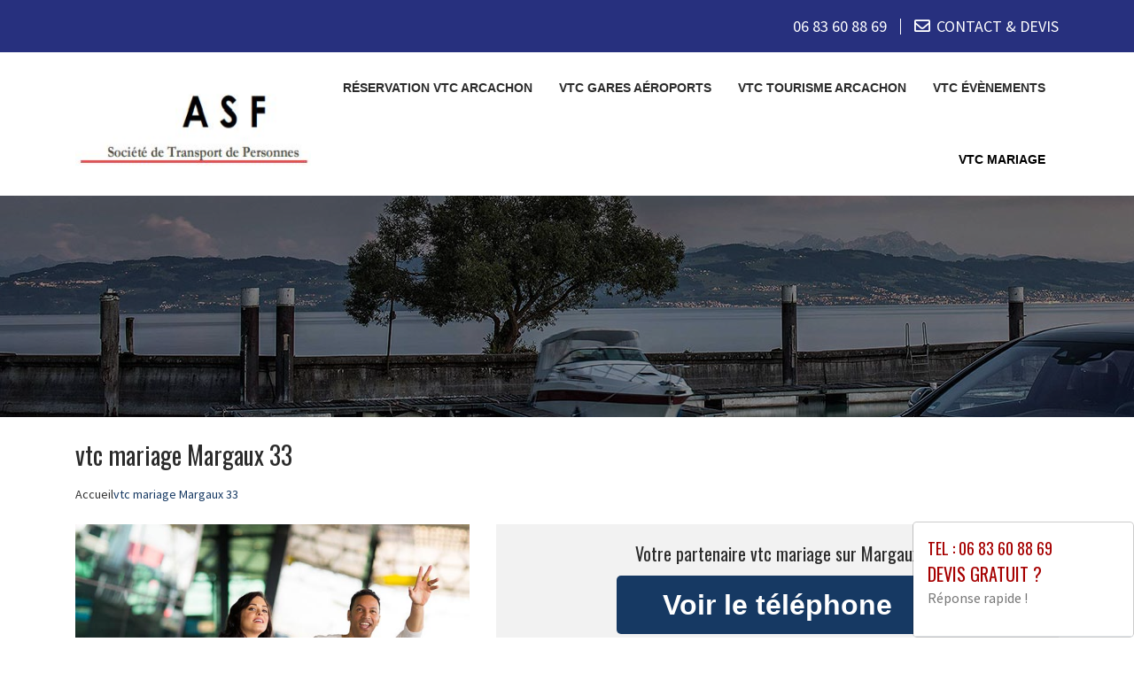

--- FILE ---
content_type: text/html; charset=UTF-8
request_url: https://www.vtc-arcachon-33.fr/vtc-mariage-margaux-33460.html
body_size: 5925
content:
<!DOCTYPE html>
<html lang="fr">
	<head>
		<meta charset="utf-8">
		<meta http-equiv="X-UA-Compatible" content="IE=edge">
		<meta name="viewport" content="width=device-width, initial-scale=1">
		<title>VTC mariage  Margaux - Le meilleur moyen de transport : réservation au : 06 83 60 88 69</title>		
		<meta name="description" content="VTC Margaux et le département 33. Réservez votre VTC à Margaux et sa région pour votre mariage.">
		<link rel="icon" type="image/png" href="favicon.png" />
		<link rel="canonical" href="https://www.vtc-arcachon-33.fr/mariage.html" />		
		<link rel="stylesheet" href="https://cdnjs.cloudflare.com/ajax/libs/twitter-bootstrap/4.3.1/css/bootstrap.min.css">
		<link rel="stylesheet" href="https://cdnjs.cloudflare.com/ajax/libs/font-awesome/4.7.0/css/font-awesome.min.css">
		<link rel="stylesheet" href="https://use.fontawesome.com/releases/v5.8.2/css/all.css" integrity="sha384-oS3vJWv+0UjzBfQzYUhtDYW+Pj2yciDJxpsK1OYPAYjqT085Qq/1cq5FLXAZQ7Ay" crossorigin="anonymous" />
		<link href="https://fonts.googleapis.com/css?family=Oswald|Source+Sans+Pro" rel="stylesheet"> 
		<link rel="stylesheet" href="css/plugins.css">	
		<link rel="stylesheet" href="css/style.css">  
		<link href="css/main.min.css" rel="stylesheet">
		<link rel="stylesheet" href="https://www.vtc-arcachon-33.fr/css/custom.css">		
		<!--[if lt IE 9]>
			<script src="https://cdnjs.cloudflare.com/ajax/libs/html5shiv/3.7.3/html5shiv.min.js"></script>
			<script src="https://cdnjs.cloudflare.com/ajax/libs/respond.js/1.4.2/respond.min.js"></script>
		<![endif]-->
		<style>
	.navbar-brand {
    float: none;
	}
	header.header .logo {
    margin: 0 auto;
	}
	.navbar-nav > li > a {
    padding-top: 10px;
    padding-bottom: 10px;
	}
	.nav-link {
    padding: 0;
	}
	li.nav-item {
	padding:0 10px;
	}
	
	@media (max-width:991px) {
	.navbar-brand > img {
    margin: 0;
	display: inline-block;
	}
	header.header .logo {
    max-width: 40%;
	}
	.navbar-toggle {
	margin-top: 15px;
	border-radius: 3px;
	border: 1px solid #ddd;
	}
	.navbar-toggle .icon-bar {
    background: #333;
	}
	.navbar-nav {
    margin: 20px 0 0;
	}
	.navbar-nav > li > a {
    line-height: 30px;
	}
	}
</style>
	</head>
	
	<body>
		<div id="page">
						<header class="header">
				<div class="header-toparea">
					<div class="container">
						<div class="row justify-content-betwween">
							<div class="col-lg">
								<ul class="header-topcontact">
									<li><i class="fas fa-phone-alt"></i><a href="tel:0683608869" target="_blank"> <span class="fw500">06 83 60 88 69</span></a>  </li>
									<li><i class="far fa-envelope"></i><a href="contact.php">CONTACT & DEVIS</a></li>
									<!-- <li><i class="zmdi zmdi-email"></i><a href="contact.php">Réservation en ligne</a></li> -->
								</ul>
							</div>
						</div>
					</div>
				</div>

				<div class="header-bottomarea">
					<div class="container">
						<div class="header-bottom">
							<a href="https://www.vtc-arcachon-33.fr" class="header-logo"><img data-src="img/logo.png" width="300" height="100" class="logo lazyload alt="Réservation vtc" title="ASF 33" ></a>
							
							<nav class="navigation">
								<ul>
									<li ><a href="https://www.vtc-arcachon-33.fr">Réservation vtc Arcachon</a></li>
									<li ><a href="vtc-gare-aeroport.html">VTC gares aéroports</a></li>
									<li ><a href="vtc-tourisme.html">vtc tourisme Arcachon</a></li>
									<li ><a href="evenements.html">vtc  évènements</a></li>
									<li class="active"><a href="mariage.html">vtc mariage </a></li>
								</ul>
							</nav>
						</div>
					</div>
				</div>
				
				<div class="mobile-menu-wrapper clearfix">
					<div class="container">
						<div class="mobile-menu"></div>
					</div>
				</div>
			</header>			
		
							
						<section class="page-section section-header" style="background-image:url(img/slider/slide2.jpg); height:250px;" alt="Véhicule avec chauffeur ">
				<div class="overlay"></div>
			</section>
			
	

			<section class="page-section height-500">
				<div class="container">
					<span itemprop="mainContentOfPage">
					
						<div class="row">
							<div class="col-md-12 col-sm-12 col-xs-12">
								<h1>vtc mariage   Margaux 33</h1>
							</div>
							<div class="col-md-12 bottom-margin-20">
							<ul class="breadcrumb" itemscope itemtype="https://schema.org/BreadcrumbList">
							<li itemprop="itemListElement" itemscope
								itemtype="https://schema.org/ListItem">
								<a itemprop="item" href="https://www.vtc-arcachon-33.fr">
									<span itemprop="name">Accueil</span></a>
								<meta itemprop="position" content="1" />
							</li>
							    <li  class="active" itemprop="itemListElement" itemscope
								itemtype="https://schema.org/ListItem">
								<span itemprop="name">vtc mariage  Margaux 33</span>
								<meta itemprop="position" content="2" />
							</li>
						</ul>
							</div>
						</div>
					
						
						<div class="panel panel-default annonce">
							<div class="panel-body" itemtype="http://schema.org/LocalBusiness">
								<div class="row service">
									<div class="col-lg-5 col-md-5 col-sm-5 col-xs-12 text-center col-same-height">
										<img src="uploads/photo5.jpg" alt="Vtc33 Margaux" class="img-responsive" />									</div>
									
																		<div class="col-lg-7 col-md-7 col-sm-7 col-xs-12 gris text-center col-same-height top-pad-20">
										<h3>Votre partenaire vtc mariage   sur Margaux</h3>
										<p>
											<span id="telephone" class="btn btn-block phone" style="display:none;" itemprop="telephone">Tél : <a href="tel:06 83 60 88 69">06 83 60 88 69</a></span>
											<input class="btn btn-block phone" type="button" value="Voir le téléphone" id="1" onclick="ViewOnOff();vote();">
										</p>										
										<p class="uppercased"><strong><span itemprop="name">vtc mariage   Margaux</span></strong></p>
										<div itemprop="address" itemscope itemtype="http://schema.org/PostalAddress">
											<p><strong>Ville :</strong> <span itemprop="addressLocality" class="uppercased">Margaux</span> (<span itemprop="postalCode">33460</span>)</p>
										</div>
										<p><strong>Société : </strong> ASF 33</p>
										<div itemprop="geo" itemscope itemtype="http://schema.org/GeoCoordinates">
											<meta itemprop="latitude" content="45.05" />
											<meta itemprop="longitude" content="-0.666667" />
										</div>
										<p>
											<form id="contactform" action="rdv.html" name="contactform" method="post">
												<input type="hidden" value="1"/>
												<button type="submit" id="submit" class="btn btn-info uppercased">
												<span class="glyphicon glyphicon-envelope" aria-hidden="true"></span> Prise de rendez vous
												</button>
											</form>	
										</p>
									</div>
																	</div>
							</div>
						</div>
						
					

						
						<div class="row justify-content-center align-items-center">

							<div class="col-lg-12 col-md-12 mtb-10">
								
															<div class="col-md-12 col-sm-12 blocstext">
																	</div>
																<div class="col-md-12 col-sm-12 blocstext">
																	</div>
																<div class="col-md-12 col-sm-12 blocstext">
																	</div>
																<div class="col-md-12 col-sm-12 blocstext">
									<h2><i class="fa fa-caret-right" aria-hidden="true"></i>Présentation de la société ASF 33 et ses services VTC pour vos événements à Margaux</h2><p>Depuis peu, la société ASF 33 vous propose ses chauffeurs professionnels pour vos déplacements et/ou vos événements à Margaux. Non seulement vous pouvez disposer d'un véhicule pour vos transports personnels et/ou professionnels mais elle offre aussi des services de transport privés et des véhicules avec chauffeur pour vos événements spéciaux. Que ce soit pour un mariage, un anniversaire ou autres, ASF 33 met à votre disposition des <strong>Mercedes</strong> des <strong>Chauffeurs privés</strong> pour votre confort et sécurité.</p><p>La société ASF 33 effectue pour vous des transferts ville-ville, les transferts aéroport et même des transferts aux alentours de Margaux. Elle offre également d'autres services de <strong>Transport public</strong> pour vos déplacements professionnels et/ou personnels dans les grandes villes environnantes. Avec ses véhicules et ses <strong>Voitures avec chauffeur</strong>, la société ASF 33 vous apportent élégance et sûreté pour vos événements ou tout autres déplacements.</p><h2><i class="fa fa-caret-right" aria-hidden="true"></i>Une offre de VTC pour vos événements à Margaux avec la société ASF 33</h2><p>Vous souhaitez organiser un événement à Margaux? Faites appel au service VTC proposé par la société ASF 33 pour transporter vos invités en toute sécurité. Notre société est composée de chauffeurs expérimentés, titulaires d'une licence de conduite civile professionnelle et de statut de <strong>Sasu</strong>. Quel que soit le nombre de personnes à transporter, nous possédons un <strong>véhicule utilisé</strong> répondant à vos attentes !</p><p>Vous apprécierez, par ailleurs, le sérieux et la fiabilité des <strong>chauffeurs expérimentés</strong> de notre société pour organiser le transport de vos convives. Avec nous, le transport s'organise de manière efficace et anticipée, tout en garantissant le confort et le bien-être des voyageurs. Nous assurons des services professionnels, et proposons un moyen de transport sûr et bien adapté à vos exigences. </p><h2><i class="fa fa-caret-right" aria-hidden="true"></i>VTC Evennement à Margaux : pour des trajets haut de gamme grâce à ASF 33</h2><p>Vous avez des trajets à prévoir lors d'évènements importants à Margaux ? Ne vous en faîtes plus et optez pour les <strong>réservations</strong> de VTC Evennement à Margaux avec la société ASF 33. Grâce à ses services de <strong>voiture avec chauffeur</strong>, vous pourrez bénéficier de l'expertise d'un chauffeur de direction pour vos déplacements, et vous laisser guider par un professionnel tout au long de votre trajet.</p><p>VTC Evennement à Margaux par ASF 33 est spécialisé dans la location de <strong>voiture de tourisme avec chauffeur</strong>. Pour vos déplacements, vous aurez le choix entre différents types de véhicules, pour un confort et une prestation haut de gamme. Face à la concurrence et pour votre satisfaction, ASF 33 propose des tarifs très compétitifs pour satisfaire vos exigences et <strong>louer une voiture</strong> avec chauffeur en toute sécurité.</p><h2><i class="fa fa-caret-right" aria-hidden="true"></i>VTC Event à Margaux Avec la Société ASF 33</h2><p>VTC Event propose des services de location de voiture de luxe et de haut niveau pour des événements à Margaux. avec un grand nombre de modèles de Mercedes Classe S et V, ainsi qu'un Chauffeur Van pour votre Excursion ou Demi-journée. La Société ASF 33 est un excellent choix pour les personnes qui souhaitent marquer leur événement avec du style et du luxe.</p><p>VTC Event offre une large gamme de services en fonction de vos besoins pour organiser l'expérience de votre événement. Avec des <strong>Mercedes classe S</strong>, des <strong>Chauffeurs van</strong> et des <strong>Mercedes classe V</strong> disponibles pour des <strong>Excursions</strong> ou des <strong>Demi-journées</strong> ou des services sur des trajets plus longs, VTC Event est le partenaire idéal de la Société ASF 33 pour vos Evénements.</p><h2><i class="fa fa-caret-right" aria-hidden="true"></i> Offrez-vous le luxe et le confort avec ASF 33!</h2><p>Les services ASF 33 spécialement conçus pour les événements à Margaux offrent à leurs clients l'accès aux meilleures offres et tous les services recommandés pour les transferts d'aller-retour, les navettes et même les trajets privés.</p><p>Principes et standards de pratique privilégiés, chauffeurs VTC certifiés, accompagnants de luxe polis, prestige et personnalisés et une <strong>grande remise</strong> sur les tarifs: tout ceci s'ajoute aux nombreux services que ASF 33 offre à ses clients depuis leurs <strong>gares</strong> et destinations à Margaux.</p><h2><i class="fa fa-caret-right" aria-hidden="true"></i>Réservez des services haut de gamme de VTC événementiel à Margaux avec la société ASF 33</h2><p>
Vous désirez un service de transports de qualité pour vos événements à Margaux ? Découvrez la société ASF 33, spécialiste des prestations personnalisées et haut de gamme. Chez nous, le service client et le luxe sont les maîtres mots. Vous bénéficierez d'une conduite assurée par des <strong>chauffeurs expérimentés</strong> titulaires d'un permis de conduire et d'un véhicule de prestige. </p><p> Commandez un <strong>VTC événementiel</strong> selon vos besoins et vos préférences auprès de la société ASF 33. Vous serez accompagnés de manière fiable et <strong>ponctuelle</strong> par nos chauffeurs. Nous serons à vos côtés parfaitement briefingés et vous garantirons des prestations haut de gamme depuis votre lieu de départ jusqu'à votre destination. </p><h2><i class="fa fa-caret-right" aria-hidden="true"></i>Les Voitures de Tourisme pour des événements réussis avec la Société ASF 33</h2><p>La location de voitures de tourisme pour des événements est une pratique de plus en plus courante. Avec la Société ASF 33 et ses <strong>voitures de tourisme</strong>, vous profiterez d'un service complet et pourrez ainsi facilement arriver à destination. Que ce soit pour aller à un TGV ou pour stationner dans un parking, notre <strong>véhicule de transport</strong> vous offrira le plus grand confort. </p><p>Nous mettons toute notre expertise au service de vos besoins et vous proposons des services adéquats adaptés à chaque environnement afin que votre événement soit organisé de manière professionnelle. La Société ASF 33 met à votre service des voitures de luxe qui assurent à vos invités une bonne prise en charge et un transfert en toute sécurité. Avec nous, vous bénéficierez des meilleurs tarifs et des plus grandes assurances. </p>								</div>
																<div class="col-md-12 col-sm-12 blocstext">
																	</div>
																<div class="col-md-12 col-sm-12 blocstext">
																	</div>
																<div class="col-md-12 col-sm-12 blocstext">
																	</div>
																<div class="col-md-12 col-sm-12 blocstext">
																	</div>
																<div class="col-md-12 col-sm-12 blocstext">
																	</div>
																<div class="col-md-12 col-sm-12 blocstext">
																	</div>
													
	
							</div>


						</div>
						
						
					
						
						
						
					</span>

					<h2>Prestations complémentaires sur Margaux</h2>
					<div class="row">
						<div class="col-lg-4 col-md-4 col-sm-6 col-xs-12 widget bottom-pad-20">					
							<ul class="list-unstyled link-more">
								<li><i class="fa fa-caret-right" aria-hidden="true"></i><a href="vtc-gare-aeroport-margaux-33460.html">VTC gares aéroports Margaux</a></li>
								<li><i class="fa fa-caret-right" aria-hidden="true"></i><a href="vtc-tourisme-margaux-33460.html">vtc tourisme Arcachon Margaux</a></li>
						</ul>
						</div>
						<div class="col-lg-4 col-md-4 col-sm-6 col-xs-12 widget bottom-pad-20">					
							<ul class="list-unstyled link-more">
								<li><i class="fa fa-caret-right" aria-hidden="true"></i><a href="vtc-evenements-margaux-33460.html">vtc  évènements Margaux</a></li>
								<li><i class="fa fa-caret-right" aria-hidden="true"></i><a href="reservez-vtc-margaux-33460.html">Réservation vtc Arcachon Margaux</a></li>
						</ul>
						</div>						
				<!--		<div class="col-lg-4 col-md-4 col-sm-6 col-xs-12 widget bottom-pad-20">					
							<ul class="list-unstyled link-more">
								<li><i class="fa fa-caret-right" aria-hidden="true"></i><a href="-margaux-33460.html">  Margaux</a></li>
								<li><i class="fa fa-caret-right" aria-hidden="true"></i><a href="-margaux-33460.html">  Margaux</a></li>
						</ul>
						</div>						
				-->		
						
						
						
						</div>
					
					<div class="row">
						<div class="col-md-12 col-sm-12 col-xs-12 top-margin-30">
							<iframe width="100%" height="450" scrolling="no" marginheight="0" marginwidth="0" frameborder="0" width="100%" height="400" src="https://www.google.com/maps/embed/v1/place?key=AIzaSyBZejLaqPzVvRHbhxDS-_FqNadZFnGY9IU&q=Margaux 33460+FR" allowfullscreen></iframe>
						</div>
					</div>
					
				</div>

			</section>
			
		
			<footer id="footer">
				


				
					<div class="modal_container" id="exampleModalCenter" tabindex="-1">
			<div class="modal-dialog modal-lg" role="document">
				<div class="modal-content">
					<div class="modal-header">
						<a href="tel:0683608869"><h5 class="modal-title">Tel : 06 83 60 88 69</h5></a>
						<a href="https://www.vtc-arcachon-33.fr/contact.php"><h4 class="modal-title" id="exampleModalCenterTitle">Devis gratuit ?</h4></a>
						<p>Réponse rapide !</p>
					</div>
			</div>
			</div>
		</div>		<!-- Footer -->
		<footer id="footer">
            <div class="copyright">
                <div class="container">
                    <div class="row">
                        <div class="col-xs-12 col-sm-12 col-md-12 text-center">
							<ul class="list-inline">
								<li>&copy; 2026 <a href="https://www.vtc-arcachon-33.fr">vtc-arcachon-33.fr </a></li>							
								<li>Tous droits réservés</li>
								<li><a href="mentions.html">Mentions légales</a></li>
				<!-- 				<li><a href="cgv.html">Conditions générales de vente</a></li>								
				-->			</ul>
							vtc-arcachon-33.fr  bénéficie de la technologie <a href="https://www.boosterservices.com/pro/booster-site-proxy.html">Booster-site proxy</a>
						</div>
                    </div>
					<a href="#" id="back-to-top" title="Back to top"></a>
                </div>
				
			
				
            </div>
					
			<script async src="https://www.googletagmanager.com/gtag/js?id=G-W2EG6DFNY2"></script>
			<script>
			  window.dataLayer = window.dataLayer || [];
			  function gtag(){dataLayer.push(arguments);}
			  gtag('js', new Date());

			  gtag('config', 'G-W2EG6DFNY2');
			</script>

        </footer>				</footer>
			
		</div>
		<!-- Javascript -->
		<script src="https://cdnjs.cloudflare.com/ajax/libs/jquery/3.4.1/jquery.min.js"></script>
		<script src="https://cdnjs.cloudflare.com/ajax/libs/twitter-bootstrap/4.4.1/js/bootstrap.bundle.min.js"></script>
		<script src="js/plugins.js"></script>
		<script src="js/modal.js"></script>
		<script src="https://www.vtc-arcachon-33.fr/js/lazysizes.min.js" async></script>		
		<!-- Js Code -->
		<script type="text/javascript" src="js/main.js"></script>
		<script type="text/javascript" src="js/fonctions.js"></script>
		<script type="text/javascript">
		function ViewOnOff() {
		if (document.getElementById("telephone").style.display == "block")
		document.getElementById("telephone").style.display = "none";
		else
		document.getElementById("telephone").style.display = "block";
		document.getElementById("1").style.display = "none";
		}
		</script>
		<script>
		function vote()
			{
				var id = 1;
				var vote = new XMLHttpRequest();
				vote.open("GET", "includes/affiche_phone.php?id_artisan=" + id, true);
				vote.send(null);				 
			}
		</script>
		</body>
</html>	